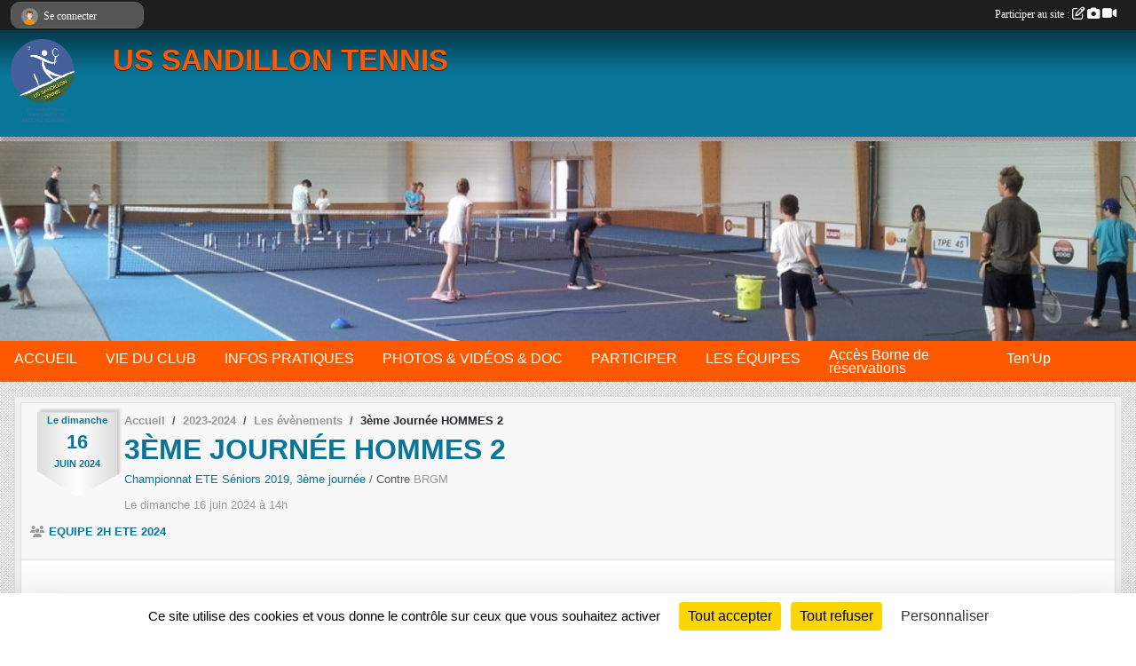

--- FILE ---
content_type: text/html; charset=UTF-8
request_url: https://www.sandillon-tennis.com/evenements/2024/06/16/3eme-journee-hommes-2-1996886
body_size: 8305
content:
<!DOCTYPE html>
<html lang="fr" class="Arial uppercasable">
<head>
    <base href="https://www.sandillon-tennis.com/">
    <meta charset="utf-8">
    <meta http-equiv="Content-Type" content="text/html; charset=utf-8">
    <title>3ème Journée HOMMES 2 - Club de Tennis de SANDILLON-site officiel-Loiret-45</title>
    <meta name="description" content="">
    <meta name="viewport" content="width=device-width, initial-scale=1, maximum-scale=1">
    <meta name="csrf-token" content="bJ5c0ru2CZBAloSeHqgv1LoZjFLoI0BkT8gVBpNr">
    <meta name="apple-itunes-app" content="app-id=890452369">

    <link rel="shortcut icon" type="image/png" href="/media/uploaded/sites/12225/association/669159625f168_LogoUSSandillontennisSIRET.png">    
    <link rel="apple-touch-icon" sizes="152x152" href="/mu-152/12225/association/669159625f168_LogoUSSandillontennisSIRET.png">
    <link rel="apple-touch-icon" sizes="180x180" href="/mu-180/12225/association/669159625f168_LogoUSSandillontennisSIRET.png">
    <link rel="apple-touch-icon" sizes="167x167" href="/mu-167/12225/association/669159625f168_LogoUSSandillontennisSIRET.png">
    <meta name="msapplication-TileImage" content="/mu-180/12225/association/669159625f168_LogoUSSandillontennisSIRET.png">


    <link rel="manifest" href="/manifest.json">
    <meta name="apple-mobile-web-app-title" content="Club de Tennis de SANDILLON-site officiel-Loiret-45">

 
    <meta property="og:image" content="https://www.sandillon-tennis.com/media/uploaded/sites/12225/association/669159625f168_LogoUSSandillontennisSIRET.png">
    <meta property="og:title" content="3ème Journée HOMMES 2">
    <meta property="og:url" content="https://www.sandillon-tennis.com/evenements/2024/06/16/3eme-journee-hommes-2-1996886">


    <link rel="alternate" type="application/rss+xml" title="Club de Tennis de SANDILLON-site officiel-Loiret-45 - Les news" href="/rss/news">
    <link rel="alternate" type="application/rss+xml" title="Club de Tennis de SANDILLON-site officiel-Loiret-45 - Les évènements" href="/rss/evenement">


<link type="text/css" rel="stylesheet" href="css/bootstrap.5.3.2/bootstrap.min.css">

<link type="text/css" rel="stylesheet" href="css/fontawesome-free-6.5.1-web/css/all.min.css">

<link type="text/css" rel="stylesheet" href="css/barre-noire.css">

<link type="text/css" rel="stylesheet" href="css/common.css">

<link type="text/css" rel="stylesheet" href="css/design-1.css">

<link type="text/css" rel="stylesheet" href="js/fancybox.5.0.36/fancybox.css">

<link type="text/css" rel="stylesheet" href="fonts/icons.css">

    <script src="js/bootstrap.5.3.2/bootstrap.bundle.min.js?tm=1736255796"></script>
    <script src="js/jquery-3.7.1.min.js?tm=1736255796"></script>
    <script src="js/advert.js?tm=1736255796"></script>

     <script src="/tarteaucitron/tarteaucitron.js"></script>
    <script src="/tarteaucitron/tarteaucitron-services.js"></script>
    <script>
        tarteaucitron.init({
            "privacyUrl": "", /* Privacy policy url */

            "hashtag": "#tarteaucitron", /* Open the panel with this hashtag */
            "cookieName": "tarteaucitron", /* Cookie name */

            "orientation": "bottom", //  "middle", /* Banner position (top - bottom) */

            "showAlertSmall": false, /* Show the small banner on bottom right */
            "cookieslist": false, /* Show the cookie list */

            "showIcon": false, /* Show cookie icon to manage cookies */
            "iconPosition": "BottomRight", /* BottomRight, BottomLeft, TopRight and TopLeft */

            "adblocker": false, /* Show a Warning if an adblocker is detected */

            "DenyAllCta" : true, /* Show the deny all button */
            "AcceptAllCta" : true, /* Show the accept all button when highPrivacy on */
            "highPrivacy": true, /* HIGHLY RECOMMANDED Disable auto consent */

            "handleBrowserDNTRequest": false, /* If Do Not Track == 1, disallow all */

            "removeCredit": true, /* Remove credit link */
            "moreInfoLink": true, /* Show more info link */
            "useExternalCss": false, /* If false, the tarteaucitron.css file will be loaded */

            "readmoreLink": "", /* Change the default readmore link */

            "mandatory": true, /* Show a message about mandatory cookies */
        });
        
    </script> 
</head>
<body class="colonne_widget_double evenements_details bg-type-tile no-orientation fixed-footer users-rounded filters-select footer-with-partenaires"  style="--color1: rgb(9, 117, 153);--color2: rgb(255, 89, 0);--color1-light: rgba(9, 117, 153,0.05);--color1-declined: rgb(41,149,185);--color2-declined: rgb(255,121,32);--title-color: rgb(255, 89, 0);--color1-bkg-texte1: rgb(169,255,255);--color1-bkg-texte2: rgb(255,249,160);--background-color: rgb(255, 255, 255);--background-image: url(/images/backgrounds/pattern2.png);--logo-size: 100px;--title-px: 60;--title-size: 2.5em;--slogan-size: 2em;--title-size-coef1: 0,41666666666667;--title-size-coef2: 10;--color1r: 9;--color1g: 117;--color1b: 153;--max-width: 1400px;--bandeau-w: 102.899%;--bandeau-h: 102.899%;--bandeau-x: -0%;--bandeau-y: -36.232%;--bandeau-max-height: 245.614px;" >
        <div id="wrap">
    <div id="a2hs" class="bg-dark d-sm-none">
    <div class="container-fluid py-3 maxwidth">
        <div class="row">
            <div class="col-6 text-white">
                <img src="/images/common/mobile-app.png" class="img-thumbnail" style="max-width:30px">
                sportsregions
            </div>
            <div class="col-6 text-end">
                <a href="https://play.google.com/store/apps/details?id=com.initiatives.sportsregions&hl=fr_FR" class="btn btn-sm btn-success">Installer</a>
            </div>
        </div>
    </div>
</div>    <header id="header">
        <div class="fond">
            <div id="degrade"></div>
            <div class="container-fluid maxwidth">
                <div class="row">
                    <div class="col" id="logo">
                    
                            <a id="image_logo" href="https://www.sandillon-tennis.com" rel="home"><img src="/media/uploaded/sites/12225/association/669159625f168_LogoUSSandillontennisSIRET.png" alt="Logo"></a>
                            
                        <div>
                                <p class="longueur_1"><a href="https://www.sandillon-tennis.com" rel="home">US SANDILLON TENNIS</a></p>
      
                            <span class="slogan"></span>
                        </div>
                    </div>
                </div>
            </div>
        </div>
        
            <section class="container-fluid px-0 maxwidth">
            <div class="row g-0">
                <div class="bandeau col" id="conteneur_bandeau">
                    <a href="https://www.sandillon-tennis.com"  rel="home"  >
                        <img id="image_bandeau" src="/media/uploaded/sites/12225/bandeau/59abc557bb763_58d105015142f20140614162151.jpg" alt="Bandeau">
                    </a>
                </div>
            </div>
        </section>
            
            
        <section class="container-fluid px-0 maxwidth">
            <div class="row g-0">
                <div class="col">
                    <nav id="mainmenu" class="allow2lines">
                        <ul class="nav nav-pills">
            
    <li class="nav-item dropdown" id="menu_352192">
        <button class="nav-link dropdown-toggle " data-bs-toggle="dropdown" role="button" aria-haspopup="true" aria-expanded="false">ACCUEIL</button>
        <div class="dropdown-menu">
                            <a class="dropdown-item" href="https://www.sandillon-tennis.com" id="menu_352193">ACCUEIL</a>
                            <a class="dropdown-item" href="https://www.sandillon-tennis.com/organigramme-du-club" id="menu_352200">Organigramme</a>
                            <a class="dropdown-item" href="/en-savoir-plus/comite-directeur-103064" id="menu_508369">Membres du bureau</a>
                            <a class="dropdown-item" href="/en-savoir-plus/partenaires-2026-76552" id="menu_373894">Partenaires</a>
                    </div>
    </li>
            
    <li class="nav-item dropdown" id="menu_352194">
        <button class="nav-link dropdown-toggle " data-bs-toggle="dropdown" role="button" aria-haspopup="true" aria-expanded="false">VIE DU CLUB</button>
        <div class="dropdown-menu">
                            <a class="dropdown-item" href="https://www.sandillon-tennis.com/actualites-du-club" id="menu_352197">Les News</a>
                            <a class="dropdown-item" href="https://www.sandillon-tennis.com/evenements" id="menu_352195">Évènements</a>
                            <a class="dropdown-item" href="https://www.sandillon-tennis.com/boutique" id="menu_355432">Boutique du club</a>
                            <a class="dropdown-item" href="https://www.sandillon-tennis.com/recherche-de-partenaires" id="menu_703609">Recherche de Partenaires Jeu</a>
                    </div>
    </li>
            
    <li class="nav-item dropdown" id="menu_352198">
        <button class="nav-link dropdown-toggle " data-bs-toggle="dropdown" role="button" aria-haspopup="true" aria-expanded="false">INFOS PRATIQUES</button>
        <div class="dropdown-menu">
                            <a class="dropdown-item" href="/en-savoir-plus/planning-2025-2026-provisoire-76985" id="menu_375906">Planning 2025-2026</a>
                            <a class="dropdown-item" href="/en-savoir-plus/nouveaux-tarifs-saison-2025-2026-72576" id="menu_352886">Tarifs</a>
                            <a class="dropdown-item" href="/adhesion/adhesion-au-club-10042" id="menu_352680">Adhésion</a>
                            <a class="dropdown-item" href="/en-savoir-plus/agenda-du-club-2026-73087" id="menu_355576">Agenda du club 2026</a>
                            <a class="dropdown-item" href="https://www.sandillon-tennis.com/contactez-nous" id="menu_352212">Contact et plan</a>
                    </div>
    </li>
            
    <li class="nav-item dropdown" id="menu_352201">
        <button class="nav-link dropdown-toggle " data-bs-toggle="dropdown" role="button" aria-haspopup="true" aria-expanded="false">PHOTOS &amp; VIDÉOS &amp; DOC</button>
        <div class="dropdown-menu">
                            <a class="dropdown-item" href="https://www.sandillon-tennis.com/documents" id="menu_352199">Documents</a>
                            <a class="dropdown-item" href="https://www.sandillon-tennis.com/photos-du-club" id="menu_352203">Photos</a>
                            <a class="dropdown-item" href="https://www.sandillon-tennis.com/videos-du-club" id="menu_352202">Vidéos</a>
                            <a class="dropdown-item" href="/en-savoir-plus/articles-de-presse-73090" id="menu_355580">Articles de presse</a>
                    </div>
    </li>
            
    <li class="nav-item dropdown" id="menu_352204">
        <button class="nav-link dropdown-toggle " data-bs-toggle="dropdown" role="button" aria-haspopup="true" aria-expanded="false">PARTICIPER</button>
        <div class="dropdown-menu">
                            <a class="dropdown-item" href="https://www.sandillon-tennis.com/newsletters" id="menu_352205">Newsletter</a>
                            <a class="dropdown-item" href="https://www.sandillon-tennis.com/partenaires" id="menu_352206">Partenaires</a>
                            <a class="dropdown-item" href="https://www.sandillon-tennis.com/livre-d-or" id="menu_352207">Livre d&#039;or</a>
                            <a class="dropdown-item" href="https://www.sandillon-tennis.com/forum" id="menu_352208">Forum</a>
                    </div>
    </li>
            
    <li class="nav-item dropdown" id="menu_352209">
        <button class="nav-link dropdown-toggle " data-bs-toggle="dropdown" role="button" aria-haspopup="true" aria-expanded="false">LES ÉQUIPES</button>
        <div class="dropdown-menu">
                            <a class="dropdown-item" href="https://www.sandillon-tennis.com/challenge" id="menu_450223">Challenge Championnat </a>
                            <a class="dropdown-item" href="https://www.sandillon-tennis.com/equipes" id="menu_352210">Les équipes</a>
                            <a class="dropdown-item" href="https://www.sandillon-tennis.com/resultats" id="menu_352196">Résultats</a>
                    </div>
    </li>
            
    <li class="nav-item" id="menu_375545">
        <a class="nav-link  long " href="/en-savoir-plus/reservations-76913">Accès Borne de réservations</a>
    </li>
            
    <li class="nav-item" id="menu_535721">
        <a class="nav-link " href="https://tenup.fft.fr/">Ten&#039;Up</a>
    </li>
</ul>
<form action="#" method="post">
    <select class="form-control form-select" id="navigation-select" name="navigation-select">
        <option value="">Navigation</option>
    </select>
</form>                    </nav>
                </div>
            </div>
        </section>
    </header>
        <div class="container-fluid px-0 px-sm-3 px-xxl-0 pb-5 maxwidth   is_detail   " id="contenu">
                
<div class="row">
    <div class="col-lg-12" id="main-column">
    <section id="main">
        <div class="inner">
            <header id="content-header">
        <section class="date">
        <time><span>Le <span itemprop="startDate" content="2024-06-16T14:00:00+0200">dimanche <span class="j">16</span> <span class="m">juin</span> <span class="a">2024</span></span></span></time>
    </section>
                        <nav aria-label="breadcrumb">
        <ol class="breadcrumb" itemscope itemtype="https://schema.org/BreadcrumbList">
                            <li class="breadcrumb-item " itemprop="itemListElement" itemscope itemtype="https://schema.org/ListItem"><meta itemprop="position" content="1"><a href="https://www.sandillon-tennis.com" itemprop="item"><span itemprop="name">Accueil</span></a></li>
                            <li class="breadcrumb-item  interval " itemprop="itemListElement" itemscope itemtype="https://schema.org/ListItem"><meta itemprop="position" content="2"><a href="/saison-2023-2024" itemprop="item"><span itemprop="name">2023-2024</span></a></li>
                            <li class="breadcrumb-item  interval " itemprop="itemListElement" itemscope itemtype="https://schema.org/ListItem"><meta itemprop="position" content="3"><a href="https://www.sandillon-tennis.com/evenements" itemprop="item"><span itemprop="name">Les évènements</span></a></li>
                            <li class="breadcrumb-item " itemprop="itemListElement" itemscope itemtype="https://schema.org/ListItem"><meta itemprop="position" content="4"><span itemprop="name">3ème Journée HOMMES 2</span></li>
                    </ol>
    </nav>
                            <h1 ><span>3ème Journée HOMMES 2</span></h1>
                        <p class="coupe-adversaire">
                                                <a href="/saison-2018-2019/championnats/championnat-ete-seniors-2019-8924">
                                Championnat ETE Séniors 2019, 3ème journée
                                    </a>
                                        
                             
                <span class="text-muted">
                                        /
                                        Contre 
                </span>
                                BRGM
                                    </p>
                <p class="dates-heures">
                    Le <span itemprop="startDate" content="2024-06-16T14:00:00+0200">dimanche <span class="j">16</span> <span class="m">juin</span> <span class="a">2024</span></span> à 14h<br>
                        </p>
                            <span itemprop="audience" number="1">
<i class="fa fa-users"></i> 
<ul style="display: inline">
<li><a href="/saison-2023-2024/equipes/equipe-2h-ete-2024-153107" itemscope itemtype="https://schema.org/Audience"><span itemprop="name">EQUIPE 2H ETE 2024</span></a></li></ul>
</span>
                <hr class="leon">
</header>                        <div class="content ">
                                <section class="detail evenements">
                    <div id="informations_evenement" class=" with-coupe-adv   with-tableau-resultats ">
    <div class="container-fluid px-0">
        <div class="row">
            <div class="col-12">
                <h2>Le <span itemprop="startDate" content="2024-06-16T14:00:00+0200">dimanche <span class="j">16</span> <span class="m">juin</span> <span class="a">2024</span></span></h2>
                                    <p class="info">à 14h</p>
                            </div>
        </div>
            <div class="row">
            <div class="col-12">
                <div class="tableau_resultats principal nodate">
                    <section class="resultat_score domicile">
                        <header>
    <h2 class="secondary-content"><span >Résultat</span></h2>
</header>
                        <div>
                                                                                                <div class="opposant"><span>SANDILLON H2</span></div>
                                                                        <div class="score"><span>3</span></div>
                                    <span class="separateur"> - </span>
                                    <div class="score adversaire"><span>2</span></div>
                                                                        <div class="opposant adversaire"><span>BRGM</span></div>
                                                                                    </div>
                    </section>
                </div>
            </div>
        </div>
                <div class="row coupe-adversaire">
            <div class="col-12">
                <p class="info">
                                                                        <a href="/saison-2018-2019/championnats/championnat-ete-seniors-2019-8924">
                                                Championnat ETE Séniors 2019, 3ème journée
                                                    </a>
                                                                
                                            <span class="text-muted">
                                                        /
                             
                            Contre 
                        </span>
                                                BRGM
                                                            </p>
            </div>
        </div>
        </div>
</div>

<div class="container-fluid px-0">

    
    
    
    <div class="row">
        <div class="col-12">
<section id="main-content">
        
</section>
        </div>
    </div>

    <div class="row">
        <div class="col-12">
            <div id="partage" class="mt-3">
    <h2>Partager sur</h2>
    <div class="partage_block">
        <span class="partage-reseaux-sociaux">
                        <a class="button_commentaire" href="/evenements/2024/06/16/3eme-journee-hommes-2-1996886#commentaires"><span class="at-icon-wrapper"><svg xmlns="http://www.w3.org/2000/svg" xmlns:xlink="https://www.w3.org/1999/xlink" viewBox="0 0 612 792"  class="at-icon at-icon-facebook" title="Commentaires" alt="Commentaires"><g><path d="M496.679,90H115.224C58.686,90,12.428,136.289,12.428,192.827v236.791c0,56.571,46.256,102.86,102.796,102.86h21.271 l-58.044,149.5c-2.434,6.311-0.288,13.455,5.285,17.331c2.531,1.824,5.479,2.69,8.394,2.69c3.46,0,6.919-1.249,9.674-3.62 c0,0,187.716-165.165,188.292-165.935h206.617c56.604,0,102.859-46.288,102.859-102.859V192.827 C599.539,136.289,553.314,90,496.679,90z M490.882,389.353H114.231v-43.438h376.682v43.438H490.882z M490.882,269.835H114.231 v-43.438h376.682v43.438H490.882z"></g></svg></span><em class="titre">
                                    commenter
                            </em></a>
                                        <a href="https://www.sandillon-tennis.com/evenements/2024/06/16/3eme-journee-hommes-2-1996886.ics" class="partage-ical">
                    <span class="at-icon-wrapper"><i class="far fa-calendar-plus"></i></span><em class="titre">Calendrier</em>
                </a>
                        <button type="button" url="https://www.sandillon-tennis.com/evenements/2024/06/16/3eme-journee-hommes-2-1996886" text="3ème Journée HOMMES 2" class="partage-facebook facebookShare" title="Partager sur Facebook">
                <span class="at-icon-wrapper"><svg xmlns="http://www.w3.org/2000/svg" xmlns:xlink="https://www.w3.org/1999/xlink" viewBox="0 0 32 32" class="at-icon at-icon-facebook" title="Facebook" alt="Facebook"><g><path d="M21 6.144C20.656 6.096 19.472 6 18.097 6c-2.877 0-4.85 1.66-4.85 4.7v2.62H10v3.557h3.247V26h3.895v-9.123h3.234l.497-3.557h-3.73v-2.272c0-1.022.292-1.73 1.858-1.73h2V6.143z" fill-rule="evenodd"/></g></svg></span><em class="titre">Facebook</em>
            </button>
            <button type="button" url="https://www.sandillon-tennis.com/evenements/2024/06/16/3eme-journee-hommes-2-1996886" text="3ème Journée HOMMES 2" class="partage-twitter twitterShare" title="Partager sur X">
                <span class="at-icon-wrapper"><svg viewBox="0 0 300 271" xmlns="http://www.w3.org/2000/svg" xmlns:xlink="https://www.w3.org/1999/xlink"  class="at-icon at-icon-twitter" title="Twitter" alt="Twitter"><path d="m236 0h46l-101 115 118 156h-92.6l-72.5-94.8-83 94.8h-46l107-123-113-148h94.9l65.5 86.6zm-16.1 244h25.5l-165-218h-27.4z"/></svg></span><em class="titre">Twitter</em>
            </button>
        </span>
    </div>
</div>        </div>
    </div>

    
    

    
        
    
    <div class="row">
        <div class="col-12">
<span itemprop="audience" number="1">
<i class="fa fa-users"></i> 
<ul style="display: inline">
<li><a href="/saison-2023-2024/equipes/equipe-2h-ete-2024-153107" itemscope itemtype="https://schema.org/Audience"><span itemprop="name">EQUIPE 2H ETE 2024</span></a></li></ul>
</span>
        </div>
    </div>

    

    
    
    
    
    
    
    
    
    
                
    
        
    
    </div>
                </section>
            </div>
            <footer id="content-footer">
            <div class="container-fluid px-0">
                <div class="row">
                                                                <div class="col">
                            <span class="auteur">
                                                                    <span>
                                        Publié
                                                                                    le <time datetime="2024-04-10T17:54:43+0200">10 avril 2024</time>
                                                                            
                                                                                    <hr>
                                        
                                                                                    par
                                                                                            <em>Patrice TAFFOUREAU</em>
                                                                                                                        </span>
                                                                                                                        <img class="user-illustration img-fluid" itemprop="image" src="/mumb-30-30-f0f0f0/66ebf9b5cdedd_patrice.jpg" alt="Patrice TAFFOUREAU">
                                                                                                                                        </span>
                        </div>
                                    </div>
            </div>
        </footer>
            </div>
    </section>

            <section class="secondary">
            <div class="inner">
                <header>
    <h2 class="secondary-content"><span >Recherchez un partenaire</span></h2>
</header>
                <div class="content">
                    <div class="container-fluid px-0">
                        <div class="row">
    <div class="col-12">
        <section class="module">
            <div class="content">
                <a name="commentaires"></a>
                                <div class="alert alert-success" role="alert">
            <a href="javascript:void(0)" class="log_me_in alert-link">Connectez-vous</a> pour pouvoir participer aux recherche de partenaire.
        </div>
                    <div id="forum">
                    <div id="messages_annonces_container">
                        <div id="messages_annonces">
                                                            <p class="text-muted text-center">Aucune recherche de partenaire actuellement.</p>
                                                    </div>
                    </div>
                </div>
            </div>
        </section>
    </div>
</div>                    </div>
                </div>
            </div>
        </section>
    
            <section class="secondary">
            <div class="inner">
                <header>
    <h2 class="secondary-content"><span >Commentez l’évènement</span></h2>
</header>
                <div class="content">
                    <div class="container-fluid px-0">
                        <div class="row">
    <div class="col-12">
        <link href="js/summernote-0.9.0-dist/summernote-bs5.css" rel="stylesheet">
        <script src="js/summernote-0.9.0-dist/summernote-bs5.js"></script>
        <script src="js/summernote-0.9.0-dist/lang/summernote-fr-FR.js"></script>
        <section id="commentaires" class="module">
            <div class="content">
                <a name="commentaires"></a>
                                    <a name="end"></a>
                    <div class="alert alert-success" role="alert">
            <a href="javascript:void(0)" class="log_me_in alert-link">Connectez-vous</a> pour pouvoir participer aux commentaires.
        </div>
                                    <div id="messages_commentaires_container">
                    <div id="messages_commentaires" class="liste" rel="https://www.sandillon-tennis.com/forum/4558398">
                          
                    </div>
                </div>
                            </div>
        </section>
    </div>
</div>                    </div>
                </div>
            </div>
        </section>
     
    </div>
</div>
    </div>
</div><footer id="footer"  class="with-partenaires" >
    <div class="container maxwidth">
        <div class="row partenaires">
        <div class="col-12 px-0">
            <div class="container-fluid">
                <div class="d-none d-sm-flex row background">
                    <div class="col">
                                                <h2>Les partenaires du club</h2>
                    </div>
                </div>
                <div class="d-none d-sm-flex row background pb-2 justify-content-center ">
                                        <div class="col-2 col-md-1 py-2 px-1 px-md-2 px-xl-3 part text-center ">
                        <a data-bs-toggle="tooltip" data-bs-placement="top" href="/partenaires/sud-loire-fermeture-136348" title="SUD LOIRE FERMETURE">
                                                            <img class="img-fluid border" src="/mub-120-120-f3f3f3/12225/partenaire/65e0a43fe6251_logoSLF.jpg" alt="SUD LOIRE FERMETURE">
                                                    </a>
                    </div>
                                        <div class="col-2 col-md-1 py-2 px-1 px-md-2 px-xl-3 part text-center ">
                        <a data-bs-toggle="tooltip" data-bs-placement="top" href="/partenaires/le-collectif-des-lunetiers-136345" title="LE COLLECTIF DES LUNETIERS">
                                                            <img class="img-fluid border" src="/mub-120-120-f3f3f3/12225/partenaire/65e0a46f03a55_collectif.png" alt="LE COLLECTIF DES LUNETIERS">
                                                    </a>
                    </div>
                                        <div class="col-2 col-md-1 py-2 px-1 px-md-2 px-xl-3 part text-center ">
                        <a data-bs-toggle="tooltip" data-bs-placement="top" href="/partenaires/afume-148342" title="AFUME">
                                                            <img class="img-fluid border" src="/mub-120-120-f3f3f3/12225/partenaire/67c2c2ba33428_LogogroupeseulAFUME.jpeg" alt="AFUME">
                                                    </a>
                    </div>
                                        <div class="col-2 col-md-1 py-2 px-1 px-md-2 px-xl-3 part text-center ">
                        <a data-bs-toggle="tooltip" data-bs-placement="top" href="/partenaires/irri-pros-62872" title="IRRI PROS">
                                                            <img class="img-fluid border" src="/mub-120-120-f3f3f3/12225/partenaire/58ce50208f0b1_IRRIJardin2.jpg" alt="IRRI PROS">
                                                    </a>
                    </div>
                                        <div class="col-2 col-md-1 py-2 px-1 px-md-2 px-xl-3 part text-center ">
                        <a data-bs-toggle="tooltip" data-bs-placement="top" href="/partenaires/sandillon-62873" title="SANDILLON">
                                                            <img class="img-fluid border" src="/mub-120-120-f3f3f3/12225/partenaire/5a53bc1174c9d_DD65FED7BE2F4E7BB54CF924323F08EC.jpeg" alt="SANDILLON">
                                                    </a>
                    </div>
                                        <div class="col-2 col-md-1 py-2 px-1 px-md-2 px-xl-3 part text-center ">
                        <a data-bs-toggle="tooltip" data-bs-placement="top" href="/partenaires/soditra-62869" title="SODITRA">
                                                            <img class="img-fluid border" src="/mub-120-120-f3f3f3/12225/partenaire/5ad4f31cc26a7_684E5338B71B41E098AAECB83145B8AC.png" alt="SODITRA">
                                                    </a>
                    </div>
                                        <div class="col-2 col-md-1 py-2 px-1 px-md-2 px-xl-3 part text-center ">
                        <a data-bs-toggle="tooltip" data-bs-placement="top" href="/partenaires/ageona-150099" title="AGEONA">
                                                            <img class="img-fluid border" src="/mub-120-120-f3f3f3/12225/partenaire/6811fb09ea97f_logoageonabaseline.png" alt="AGEONA">
                                                    </a>
                    </div>
                                        <div class="col-2 col-md-1 py-2 px-1 px-md-2 px-xl-3 part text-center ">
                        <a data-bs-toggle="tooltip" data-bs-placement="top" href="/partenaires/campanile-148340" title="CAMPANILE">
                                                            <img class="img-fluid border" src="/mub-120-120-f3f3f3/12225/partenaire/67d1bca6456dc_campanile.jpg" alt="CAMPANILE">
                                                    </a>
                    </div>
                                        <div class="col-2 col-md-1 py-2 px-1 px-md-2 px-xl-3 part text-center ">
                        <a data-bs-toggle="tooltip" data-bs-placement="top" href="/partenaires/tpe-45-62866" title="TPE 45">
                                                            <img class="img-fluid border" src="/mub-120-120-f3f3f3/12225/partenaire/58ce4d50c0bad_TPE45.jpg" alt="TPE 45">
                                                    </a>
                    </div>
                                        <div class="col-2 col-md-1 py-2 px-1 px-md-2 px-xl-3 part text-center ">
                        <a data-bs-toggle="tooltip" data-bs-placement="top" href="/partenaires/a-consommer-avec-moderation-136365" title="A CONSOMMER AVEC MODERATION">
                                                            <img class="img-fluid border" src="/mub-120-120-f3f3f3/12225/partenaire/65e1c58fcd7ab_pothelet2.png" alt="A CONSOMMER AVEC MODERATION">
                                                    </a>
                    </div>
                                        <div class="col-2 col-md-1 py-2 px-1 px-md-2 px-xl-3 part text-center ">
                        <a data-bs-toggle="tooltip" data-bs-placement="top" href="/partenaires/srmi-148341" title="SRMI">
                                                            <img class="img-fluid border" src="/mub-120-120-f3f3f3/12225/partenaire/67c2c1d2bfef3_logosrmi.png" alt="SRMI">
                                                    </a>
                    </div>
                                        <div class="col-2 col-md-1 py-2 px-1 px-md-2 px-xl-3 part text-center ">
                        <a data-bs-toggle="tooltip" data-bs-placement="top" href="/partenaires/et-vous-133348" title="Et Vous">
                                                            <img class="img-fluid border" src="/mub-120-120-f3f3f3/12225/partenaire/656396327a1e6_etvous.png" alt="Et Vous">
                                                    </a>
                    </div>
                                        <div class="col-2 col-md-1 py-2 px-1 px-md-2 px-xl-3 part text-center ">
                        <a data-bs-toggle="tooltip" data-bs-placement="top" href="/partenaires/menuiserie-godel-136347" title="Menuiserie GODEL">
                                                            <img class="img-fluid border" src="/mub-120-120-f3f3f3/12225/partenaire/65e0a40a7057e_logomenuiseriegodel.png" alt="Menuiserie GODEL">
                                                    </a>
                    </div>
                                        <div class="col-2 col-md-1 py-2 px-1 px-md-2 px-xl-3 part text-center ">
                        <a data-bs-toggle="tooltip" data-bs-placement="top" href="/partenaires/tradi-pizz-152845" title="Tradi Pizz">
                                                            <img class="img-fluid border" src="/mub-120-120-f3f3f3/12225/partenaire/688cf95b76efc_TradiPizz.jpg" alt="Tradi Pizz">
                                                    </a>
                    </div>
                                        <div class="col-2 col-md-1 py-2 px-1 px-md-2 px-xl-3 part text-center  last ">
                        <a data-bs-toggle="tooltip" data-bs-placement="top" href="/partenaires/easycash-62833" title="EASYCASH">
                                                            <img class="img-fluid border" src="/mub-120-120-f3f3f3/12225/partenaire/659fc49800f75_easycash1.png" alt="EASYCASH">
                                                    </a>
                    </div>
                                    </div>
            </div>
        </div>
    </div>
        <div class="row py-3">
            <div class="col-md-3 col-lg-3 col-xl-3 col-xxl-3 pt-3 pb-1 text-center">
                <nav id="copyright"><a href="https://www.sportsregions.fr/inscription" title="Création de site web de club de Tennis" rel="friend" class="tag_acces_outil_footer_10A"><strong>Sports<em>regions</em></strong></a></nav>                <div id="visites">
                    <i class="fa fa-bar-chart"></i>
                <span id="nb-visites">Chargement des </span> visites
    </div>
<div id="stats_analyser"></div>            </div>
            <div class="col-md-4 col-lg-4 col-xl-4 col-xxl-3 pt-3 pb-1 px-0 text-center">
                <div id="footer-apps">
            <a href="https://play.google.com/store/apps/details?id=com.initiatives.sportsregions&amp;hl=fr_FR"  title="Télécharger l'application Android dans le Play Store"><img src="/images/common/badge-playstore-fr.svg" alt="Télécharger l'application Android dans le play Store"></a>
                <a href="https://itunes.apple.com/fr/app/sportsregions/id890452369" title="Télécharger l'application iPhone dans l\'App Store"><img src="/images/common/badge-appstore-fr.svg" alt="Télécharger l'application iPhone dans l'App Store"></a>
    </div>            </div>
            <div class="col-md-5 col-lg-5 col-xl-4 col-xxl-5 pt-3 pb-1 text-center">
                <nav id="cookies">
    <ul>
        <li><a href="https://www.sportsregions.fr/charte-cookies" class="informations-legales">Charte cookies</a></li>
                <li><a href="javascript:void(0);" onclick="tarteaucitron.userInterface.openPanel();" class="informations-legales">Gestion des cookies</a></li>
            </ul>
</nav>                <nav id="legal">
    <ul>
        <li><a href="https://www.sandillon-tennis.com/informations-legales" class="informations-legales">Informations légales</a></li>
        <li><a href="https://www.sportsregions.fr/signaler-un-contenu-inapproprie?k=149450625">Signaler un contenu inapproprié</a></li>
    </ul>
</nav>            </div>
            <div class="col-xl-1 col-xxl-1 text-center pt-3 pb-1 px-0 rss d-none d-xl-block">
                <div class="rss">
    <a href="https://www.sandillon-tennis.com/rss/news" data-bs-toggle="tooltip" data-bs-placement="top" title="Flux rss des actualités"><i class="fa fa-rss"></i></a>
    <a href="https://www.sandillon-tennis.com/rss/evenement" data-bs-toggle="tooltip" data-bs-placement="top" title="Flux rss des évènements"><i class="fa fa-rss"></i></a>
</div>            </div>
        </div>
    </div>
</footer>        <div id="log_bar">
    <div class="container-fluid maxwidth">
        <div class="row" id="barre_noire">
            <div class="col">
                <div id="informations_utilisateur" class="not-connected">
                    <div id="lien_user" class="hilight">
                        <a href="https://www.sandillon-tennis.com/se-connecter" id="lien_user_lien">
                        <img id="avatar" class="img-fluid rounded-circle" src="/images/common/boxed-item-membre.svg" alt="avatar"><span class="label">Se connecter</span>
                        </a>
                    </div>
                    <input type="hidden" name="login_sv_email" value="">
                    <input type="hidden" name="login_sv_mode" value="">
                    <input type="hidden" name="login_sv_message" value="">
                    <div id="popup_login"><div id="popup_login_modal" class="modal fade" tabindex="-1" role="dialog" style="display:none"></div></div>
                </div>
            </div>
            <div class="col">
                <div id="participate">
                    <a href="https://www.sandillon-tennis.com/se-connecter" title="Se connecter pour rédiger une news">
                        Participer au site :
                    
                        <i class="far fa-edit"></i>
        
                        <i class="fas fa-camera"></i>
        
                        <i class="fas fa-video"></i>
                    </a>
                </div>
                            </div>
        </div>
    </div>
</div>
<div id="mobile_login_bar">
    <div class="container-fluid maxwidth">
        <div class="row">
            <div class="col-7 text-right">
                Envie de participer ?
            </div>
            <div class="col-5 text-center">
                <a href="https://www.sandillon-tennis.com/se-connecter" id="lien_user_lien_mobile" class="btn btn-sm btn-primary">Connexion</a>
            </div>
        </div>
    </div>
</div>        <div id="fb-root"></div>
    <div id="confirmPop" class="modal" style="display:none"></div>
    <div id="multi_modal" class="modal fade" tabindex="-1" role="dialog" style="display:none"></div>
    <script>
    var page_courante = "/evenements/2024/06/16/3eme-journee-hommes-2-1996886";
    var association_id = 12225;
    var auto_open_login = 0;
    var termes_recherche = "";
    var popup_login_mode = null;
    var popup_login_identifiant = null;
    var popup_login_autoopen = 0;
    </script>
        
        <script src="js/confirm-message-pop.js"></script>
    
        <script src="js/common.js"></script>
    
        <script src="js/design-1.js"></script>
    
        <script src="js/fancybox.5.0.36/fancybox.umd.js"></script>
    
        <script src="js/formulaire.js"></script>
    
        <script src="js/reservations.js"></script>
    
        <script src="js/controle-honorabilite.js"></script>
    
        <script src="js/login.js"></script>
         <script>
        (tarteaucitron.job = tarteaucitron.job || []).push("openstreetmap_sportsregions");
    
    (tarteaucitron.job = tarteaucitron.job || []).push("facebooklikebox");

    (tarteaucitron.job = tarteaucitron.job || []).push("dailymotion");

    (tarteaucitron.job = tarteaucitron.job || []).push("vimeo");

    (tarteaucitron.job = tarteaucitron.job || []).push("facebook_video_sportsregions");

    
    
    </script> </body>
</html>

--- FILE ---
content_type: text/html; charset=UTF-8
request_url: https://www.sandillon-tennis.com/mumb-30-30-f0f0f0/66ebf9b5cdedd_patrice.jpg
body_size: 1639
content:
���� JFIF  ` `  �� ;CREATOR: gd-jpeg v1.0 (using IJG JPEG v80), quality = 90
�� C 


�� C		��    ��           	
�� �   } !1AQa"q2���#B��R��$3br�	
%&'()*456789:CDEFGHIJSTUVWXYZcdefghijstuvwxyz���������������������������������������������������������������������������        	
�� �  w !1AQaq"2�B����	#3R�br�
$4�%�&'()*56789:CDEFGHIJSTUVWXYZcdefghijstuvwxyz��������������������������������������������������������������������������   ? �� 3���@�yTe��V��z��J�?���ׅ5���>*{�=����A�� ��>��T�1z�>Y=��������K�A~/��n�,��O�2�p��7�f�qi^�9�U�����NM'����"�4��\[�D�趿2NWѻ��V��M[C��)U���=dFw�(Q�~�uXԋ��%hϓ|�˧j�v�%��X������0��=�HϭsʜTSH�*��ޛg�$�b���_X� e�N����6C(�YN}x�t{U
Wg4���_wK����O��|U��X�����צ��q�`�ons���>��e̮�<��(�4��$H�OC��m��.z��as�k7����0jZ�{��DQ�i�|��;�t1��y�Ѹ���QJ��_�t��
��j��t�ir�� 2�1&�A�g�ZQ�$�w6� ��W����4q�G}�o\@�FQ���8RN1�O ף�c�z�|q� �ծ���8N��xZ�$)swv2}xQ�MX�柳���΃ynT�*.�`����w!�Ϲ5��~��V��:��F{�����=Yu�5��,���f���D�psѱ]T���^����_�G�/�4x���|]s� �vU�r#��

--- FILE ---
content_type: text/html; charset=UTF-8
request_url: https://www.sandillon-tennis.com/mub-120-120-f3f3f3/12225/partenaire/58ce50208f0b1_IRRIJardin2.jpg
body_size: 3426
content:
���� JFIF  ` `  �� ;CREATOR: gd-jpeg v1.0 (using IJG JPEG v80), quality = 90
�� C 


�� C		��  x x ��           	
�� �   } !1AQa"q2���#B��R��$3br�	
%&'()*456789:CDEFGHIJSTUVWXYZcdefghijstuvwxyz���������������������������������������������������������������������������        	
�� �  w !1AQaq"2�B����	#3R�br�
$4�%�&'()*56789:CDEFGHIJSTUVWXYZcdefghijstuvwxyz��������������������������������������������������������������������������   ? �3��
 ( ��
 ( ��
 ( ��
 ( ��
 ( ��
 ( ��
 ( ��
 ( ��
 ( ��
 ( ��
 ( ��
 ( ��
 ( ��
 ( ��
 ( ��
 ( ��
 ( ��
 ( ��
 �7���� �^��-���Y�a����F�HvA�gݜϋ>$Y�;W��z��Ϯ�}�٭b2">3�~U�����4�KC)�ew��}�\�q� 5��;��]Y�|A��i��·Z����v�4v�%� �´���$eS:Q�m�W�K��&7�zT{8�H�Vv��� ��� =��4rC�+�ϻ��� =[��4rC�k>�>�/��o�����~�}�}�_����ѧ�����vy��O�מ����.텞�}H���dul4c�6���;���� 䖨ୌ�*�2��ϩ�Z����7PL��$F�R2r:q����Zmn���/��o����d?k>�>�/�������N���7� �W� ��������?�a�~�kc �0<��g������e��|��ڮ�-/cP�M��9�]t`�
��G"n�����g��cZ�a�_����u%��������H`/,�iwbWqm��UN��X�K���B��9V}/����^.���u����Iygctb�-����%b�' +��8��ҩӌ��;i�5%(������2ID�+�)c�a\Z������^�����~Ծ+����K˺ԭt��k��WQ)�{ec ��r���B5�b��A��:_�Hվ-|N�����^Ҭ�?i�\����y�Yc.��Q��O|qYN��K�{��!Uթȴ�Lg�u/|P�ǚ�^.�<<�&�s�i����Q~Σ���c�PLR����U9^�g/��^�w��?	x�W�׭|������kz���4�U��ځ�n@�k_eN.PMs'ױ����g$��C�<_���L���umV����f���g�(�yJ�H�
	�a����/�J\������1\�Z�h��L�n+�6��ߧ��{��}3_����QB�9Ew��.]���Z���d��}�W���e��>��ھ�����������s�	)1��4-���W��H���GRI��B��F)6�.1��ڴ�IA8��S��o���|����������'�Ei��33�r��Y�����%F*�l���|I�B�WÕ�E�s���An9Jɲ�>o�k�Z#Vq�:z����Fp�{i�=�F[�A�h�Tz�Tz�5�H�� �������F��ż��>��� j9�v�dF*AP��8=�&�k�[�)Bާ*�QS���W�}E�Ω��H��V�mb����`
�0+�S���ފ� �ةF3s]m�:��O���w���5c�R���	-��l`���#�W���ƴ���k��A�%u}�z���>�O�Ӭ�-WBҡ�[1��7"LJ�����5*����~c��ʛ��:��f��Xx7O@����kj^4
?v'<�#>��s��y�1繟�g>G{y_��zPQ�M(���ٶu�j�Է+��v��y� ��zX>�%͉���Fw;� �4��s�h���� [N^9G�J����8���d8l�\�V�uv��w�"�Y_J 4�t��h[)�P@ �a� P Fh�<K��+߉����1{��3c� )���<~E��1�U���KCK��C���h��á�x��^)�u���m�m|�Dwoe��eՈ�g�������7��7^�:�4�u�� ����h��X��[[JN�ܧ�㔏�8�$Zʝ-��X�qoW��	/�'�6��*\��[<hG��m��Rq�x.�-o?�CE���hw�ק�k�Sž%�f����}�-�q������䪂r1��ɨ�N�Tye�i��W�~xZڥ�A|A�/[-�����]�+4�9�|�����N@8��7{ˮ��UJ��9!������s�H�)���H�ձE��edE1(;������GBn4������1-|ߡx��R{v������m�u����T��Ouoj�R��u>�,N/�Ν���:�+_�y4I$��f��$[}�lK�,Aڸ\��d�s����~>Gl*�p��/}�[������-�]��� �Zi�!�V:@�>��H� $��Q�w�8���>T��G��)��h���l� x�g�xrO� ������	��@�3��G��߼%��Y~���?��q��SYӭ�6�o+���R�
ᷓ�Wq+�Nx�A4T�N	�2�����T���dΗ_ֵ�+}x��o�Z	l&3	>�11�c� s�s�1YF0���k�仝UgZ*N���o���>5���x!� �j�+7�a��(H��r�%��@��w
�4�K^oC�X�d%�\H�m�+9n'�SlxCn�7�RY�~F|�^�v����eE�% X�SNN�U�u44x�� �V�7�Y��%������	�|��g��
v�����N�ҝ|D��JZ��_:}�P@  P@  P@  P@  P@  P@  P@  P@  P@  P@  P@  P@  P@  P@  P@  P@  P@  P@  P@��

--- FILE ---
content_type: text/html; charset=UTF-8
request_url: https://www.sandillon-tennis.com/mub-120-120-f3f3f3/12225/partenaire/5a53bc1174c9d_DD65FED7BE2F4E7BB54CF924323F08EC.jpeg
body_size: 3984
content:
���� JFIF  ` `  �� ;CREATOR: gd-jpeg v1.0 (using IJG JPEG v80), quality = 90
�� C 


�� C		��  x x ��           	
�� �   } !1AQa"q2���#B��R��$3br�	
%&'()*456789:CDEFGHIJSTUVWXYZcdefghijstuvwxyz���������������������������������������������������������������������������        	
�� �  w !1AQaq"2�B����	#3R�br�
$4�%�&'()*56789:CDEFGHIJSTUVWXYZcdefghijstuvwxyz��������������������������������������������������������������������������   ? �3��
 ( ��
 ( ��
 ( ��
 ( ��
 ( ��
 ( ��
 ( ��
 ( ��
 ( ��
 ( ��
 ( ��
 ( ��
 ( ��
 ( ��
 (Liqy� 1� e������P5�_Z��i�v����;(X/���¯��/����*ps��K�o�<\ng5X�Eά�Q]���DV�_���ye���<�~T�=��5� ����#�iK�J���=f�+J_��ni�=�y�}�q�{v���ڽj��#O�[�g�MU_�i�+~�����'���V��������@�\X������2/�?�?츿�� �� 
 ?�"���c�( �ˋ?y� 1� fE�����P��~��c�( �̋������P���.����Cs��7ƛ��;N�{p?J�PP���V>$���������mS�j}�P@h �@�@E � Q:�Y��Q�A�<<l�v���Nϱ���Z�e��Ϸ��{4��Ƞ��@�*�O�t�o�MY��m#��� � �2;קB��)J������;���q� .j��<�G�v�=���$�'Y#u��!��A�3mӣ%4�t��PP@  P�|S�j�>�￳�.���uMH;N��d��g?"��1����*�f��˻{���5*K�F\�[��ݯ>��w�C��M>%ӭ<Ssj�Zc)��[S���Ҍ�c���Θ��7�����w��v��8��$j8�d��8��o9K{�m���5�L P����?�x��7�.����+�uF�=��JڍYP��Gty��_G4�T�W^약;5枧������_|4�+�մ�E��x��=pa��� f�l~2����e��??�<ʶ��0���?揗��yz�wu���7S�mo��Y\*"����៩6?<%�i�Z����{�R��+�8I8�6$�3֝����^��f����]k:}���.gYnQLQ�0'�^G'�AtI�x�I�U��ѵ;=V̱_>�u�2:��#>�l	������F��<Ci��7�����ZݣMy*�r�i�M���� 񧈢�C��HRf�U�0_\jz�I�/2MΛ�ep�8;�i]��Q�x��j�3,� ����db�AL�ٷ˟�{��Ɲ�'7�~G�b�>�x���p��vo����S�	���}��zD� ����*8U�$v�]^��t���H՚�����nb��`�op7��ԟAH�=sM�/.--u[��~&�����#�WE�P1 �;�RX�d��2:�� �% �?��nm,t�蟹ִ	�t�;���c� |�W�ecRR���g����?-�|��)���zU��~q��� �c㧊�~$�	 ��{/x�RS�����v�۰�\}W=�ȭFXz��-�}��G�i?�_'tK�R�*�?��
j��f�e���0@�!k�ʇʐy����d����w=*�J:�<!�x����#�-P���Ť�ip7B�nP��xld�pNz�E��s�󿈷S�2��>YxQ?���z@��ķ*���}��a�M�tI^�"^�2G�M�ᾃ�K�6�����s\��H_�����O�A#��漑Q<�L8�W�8����z��3�1=SX�.���k{>��Ə��X��줠�IQ^�סf�AC�t� S�~�� �O7˓O�� |%�g����^(���^#֥����,�8v_-@?�ڡz`�1� ��vG��*J��ˈ��,�?	[�W>��#å�Z�JL��AAԦxa�1�*�����=gǾ �>|k�Gs�}6-[�˛;�i��k�� x�Ǔ��$�T��w4qQ�l}#��s�4/����_���ҋK;�o_�v�:��,xDI
���d�P�P@��ŚO�>���O���[H c�M#�P�;��=�&�L��J��j�F��I�-���>*��⋊]�VIZw���.�����O�M������W�4�Ѻ�ʜ6r?������j®>���������f�"�N�����m~嫏ٗ��^ԭ5��cU�� 7���=�(�!X���g$g�ǚM(�ϱ�%(Jsz%w������9�W�j�Vqi�ۋ(�H+�� d�ٽ
r�_1	�Y᛽s��ֿm�ĐEm�E4���4M���{��+����G�xS�v�U���׉5-&�FD�ﯤ:|FcM�]���[s�DkFm���:U%(���[}�?��i_�%7�|ao5ܖ��s��o1\�_��s�f�QIs#HJ��^�u&�k$���K��'#�(P?0�V.�o�O��Bt���v��O�<�ğ��5�j�Q��u�� h1{�M�ȷ�cԺm#����]\���Lߗ�W�F��M.��m2��Z�Z��V����[$��'֕���6�U��L񇈼3�^�sׇ���au��$��Q{�6��R(�<i�o|C��·�+uM2��x#�+U�f@?'����׀�*5政괯Z����\�/�t޴���G5HU� �R��^K�7QL�&�f���qg�� P"+���q�Ql����*{��F>v� �����m$�"׾ x�����grEp��ў��I�����u�5�i�Xh�'���(�*������['���=�X�����f/��r��b�'=�J�����oi�isn�ή��E4R	.��	)$0 ��GRz��n���CE��:2vRMi�T��m���\\�^��-�"]���Q�al���/��W\q�"�b�����u<i�z��J�m�}����Z���e���s��$��屖�;�"`l��Ur�
�;p�Z򪢥���`(��Rt�￻}��������������<�Vc `0�_\67�� �q^L�����z��㿙�L��I��N�ߧ�~?ڔo��'k��h��p�_,6�������X(��z������O)�f���M�����-�$>��_����>m��w��ِ7����9�XI-���8��x���������~� �k�=��|�� �������4�@  P@  P@  P@  P@  P@  P@  P@  P@  P@  P@  P@  P@  P@  P@  P��

--- FILE ---
content_type: text/html; charset=UTF-8
request_url: https://www.sandillon-tennis.com/mub-120-120-f3f3f3/12225/partenaire/656396327a1e6_etvous.png
body_size: 4424
content:
�PNG

   IHDR   x   x   9d6�   	pHYs  �  ��+  +IDATx��]kLU~v��"�`[D i1ъ�4D�
�E-����7M�4�R��?hlk���X�!E��j	�I*n�[��Q��-�-�����nvgϙ9�{�R8OB�s�}���93�<󞝭nbbB�����?&''��ra I��D��A�$⧚�|��MΩ_i[+����O;6-y���
n,?8�>�'� w*)����ڶ�M)O->Z9Y�j�;�իO���C��q�|����e�"�'���H���$>�8�<��Mj���cw���=+눠%�/9]��+��	i�&͝Z�'V-9�p�ȝ�"���I��Q*j\�qYD�r�M���z�r@�����ɜ�}��:X�$��T>����9��Xb(�sJ�H1Y�{��]p������}�mV;�����yj�tY�P%�!X9�m����'����*��P+�gW/�NV�'UӔt�Z��jU>V��>Dۃ��w�
-wռ7 D�C�,
��"�!���RlӒ�Y� D�k�<!D�C�,
��Z�"��ᚶ�"n\b��{����,�Md�v2-�Z^j6j��
5�5�V�$��-Op���IJ⋕���A����
�'ĕ^�V����#Vx]|j|�rz����"�Bd�C�,?�Y�%D�^�,!����R�Y~!� D�k�<!D���X��i���"��Ȣcxx���HKKCFF���on��u�����ٷ�l�m�r;ڶR\��j6��ո$IBnn.222��܌�7����W��E��D�����~$$$���7o�DEE��癹����i��v��#�O�>��HE�V�'�dGˋ�o9�S{���cpp۶mCZZ�z=��Q���;��O�.���o�����O�Ӛ��ڵk��̴ݕ��BCC������)���;<���^ �5\k)r���`���$�������@WW�<��,맚� �)q�|�ⱈwœ�ovv����<��+44���ػw/���xu	 ������=/���j�߿_s�N���D�9s����K�i�,����mk[VVQ|a���N���f|������pܾ}�)Ww *Y*y���O�ꫯ��ߏ�[�brr?��#fgg�����_~!!!6���'Ξ����8q755�~@jj*�����ЀӧO�tBdQ0::
����Ǐ#--6l��`���$:�3g�@��#337n�  DEEa||�鑪��k׮u�������>!..�.]�����]#�~��g�8qB�G�H�~�:�^���{��ul߾999���/���f㡇B\\�/_�={�����N��s2�zDEE����v̭�����GXX�S��������>Ë/���K�2�Zp׈����������ҥK����lے$�������=�^�rO=�L&|�A�"Ijj*���m���áC���ׇ��f�����ѣĜh7O�5�������9]�d���`dd��f6�QPP�>� �W���o۶������A`` �9b�w��-�����������r�J�;wQQQ��1�yほ��522���h�����T\�|����с��$&&:�DDD���������u૭�Ezz�ùHIIAMM��ʰb�
�9R:o��w" ,L&�����1���qY111CGGRRR�����O466bǎN�����w�;"�өF��v�¦M�PSS����?� ""�� �����;�XJX�j������p��-�Z����Q��� ���;w�Dyy9����-'�s�].��~2�L���Fmm-x�"99��@���?DFF:�H����A������wP٬���ǻﾋ��{����
���|�����{���_���hMǬ��>Yf��ΝCyy9rrr�駟:�,{���y9\���@{{;��ߏӧOE-/밼y�f�8qCCCx�G��Ԅ��l� JJJBSS�f3��|�����E�O*Y���x��װn�:\�x��s����	���_��[oall{����o���� E�� ����Ʊc�p��a�
�}Պƫ�j�v���;�z5��`nn���hhh@bb"{�1[�ʯr{������yyy���Fqq1׊Ozz:���TVV"((sssX�d�[���A;/4{��Ȫ��G}}=.\��˗/�d2��pp���x���q��y�_�^Q<�����z�:u
���		�^��䯖��9���y�>�X,����ٳg1::��fll���x�������>N�<�#U*h�/�w_���_�^�ٌ��j�ݻ׶ozz�����e��͓�Bm�T�N�b���i�| �Ο?���L,[� 0>>��;wb׮]x�g��I���N�J�SY��8�t�;���d�W�jkk��� hiiAVV����}�v*GPPn޼i���;�ݥaT�$������}}}��Y!�{������������PPP������!22R�^���ݶ�۷ocnn���<11��>��������ʕ+��ߏ��H�<y�6���]����,��B�
�-J����zX,lٲ7n�����O�������h+i���P����҂g�}aaahllDUU�;��?��>�(<�q���+Y��Ǥ��d���8T������V����o�`0 00[�nuZ�Y}��ٳg��܌��';�����~�!�RՉv����555���	[������o#::/����ڵkmeB�#����ǏGKK��%���tX�f�����D��*Y����Kq���Duu5�fٲe�*D.\��;��P{����b�(�h��T��"�$IB[[��y�!�b���?D[[���lU$�?M�(����N���)�$avvցk!�,�-�����Mk'�L&!""�|�	q��j�V{��䠎I����իW����D�W*Y��;U��۪=��������p��[��*LJ�Z%kݺu�r�b婲����vk���J�Z��<WYY	�ш'�x�~�-���q��Q����ODWW8���:��266��{���X�t���pSSS\x�v��ȲX,hkk���$֬Y��c��l�&�Q��޽?�0�m	���%%%HNNƊ+�{�n���
wE��u0�j�ZE�;����(--E[[�,Y�Ʉ����磴����N�uz⹔��L��k5�'�mX���l[�����+�����T�/�pW.ʷi�Ȳ�N�C`` p��5LOO;u�BY������R�{��t-?�ؾ�d���;��-	]]]���O>��W�r�Z����j%��^VV���"�\R%�y������z{{m_���՜L%��"˺m4�i�&�������S�,?Y7n�pz�^�,`�XE��qY�-$x��H�ճ|��F�����#�`yQk<-9���E%�bcc�~Mn!�,�I֢��'�<�X��o���U'����)U���/HNN��I�em��i���Z��r��6�ZMZ4"K�$\�x���/�8��E#�����e�dee9|K�,�"��ktF��᧓x�s5'o�"��*�rss��ۋ��4���rD�m��,^"�O!D��q�����]H�O��IC����w��=1TҦO_h�Fdyӟ����ߪ���(-���Kn,�p�ش���h����r��WW�t2ɏ��b�5�NVw9yw�YBd���Y>�����)D�M�)DBd	��>�����R��!�|h�۟�S�,J��S�,:��"�}��;����Bd�О�?+�Y�69�Yt�%D��"�w"Kş���=oVN!�(mrN!��"K�,�!D�� D��?/��C{����BdQ��Bd��?C�_�(��A    IEND�B`�

--- FILE ---
content_type: text/html; charset=UTF-8
request_url: https://www.sandillon-tennis.com/visites
body_size: 5
content:
46154